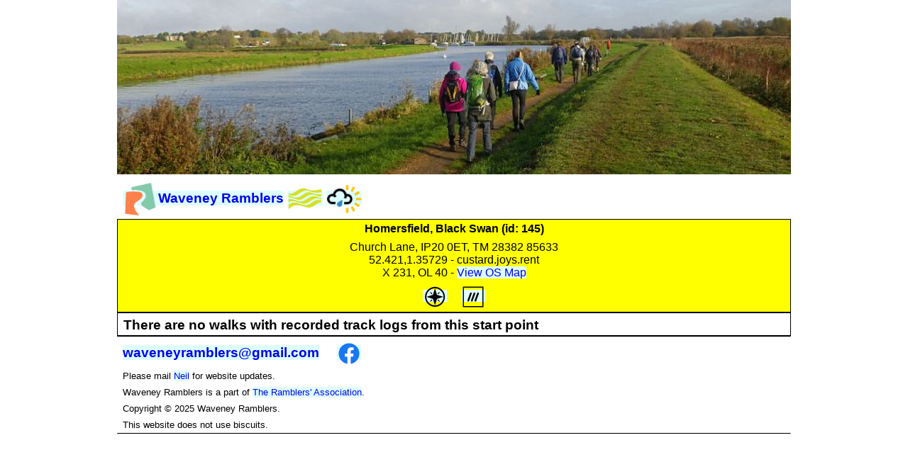

--- FILE ---
content_type: text/html; charset=UTF-8
request_url: https://waveneyramblers.org.uk/walk_from/145
body_size: 1431
content:
<!DOCTYPE html>
<html lang="en">

<head>
  <meta charset="UTF-8">
  <meta name="viewport" content="width=device-width, initial-scale=1">
  <title>Waveney Ramblers</title>
  <link href="/favicon.ico" rel="shortcut icon" type="image/vnd.microsoft.icon">
  <link href="/m.css"     rel="stylesheet"    type="text/css">
</head>

<body>
<img src="/gallery/Banners/2016-11-13_03_Beccles_Circumnavigation.jpg" alt="Beccles Circumnavigation" title="Beccles Circumnavigation" class="banner">

<h3>
  <a href="/"><img src="/image_sys/nav_logo.png" alt="Home" title="Home" class="icon_48">Waveney Ramblers</a>
  <a href="https://www.metoffice.gov.uk/public/weather/observation/rainfall-radar#?map=Rainfall" target="_blank"><img src="/image_sys/nav_met_off.png" alt="Rainfall Radar" title="Rainfall Radar" class="icon_48"></a>
  <a href="https://www.bbc.co.uk/weather/2647638" target="_blank"><img src="/image_sys/nav_wet.png" alt="Waveney Weather" title="Waveney Weather" class="icon_48"></a>
</h3>

<!-- HTML HEAD SECTION ENDS --!>

<div class="boxed" style="background-color:yellow;">
  <p class="center"><b>Homersfield, Black Swan (id: 145)</b></p>
  <p class="center">Church Lane, IP20 0ET, TM 28382 85633<br>
52.421,1.35729 - custard.joys.rent<br>
X 231, OL 40 - <a href="https://www.bing.com/maps?cp=52.421%7E1.35729&lvl=19.9&style=h" target="_blank">View OS Map</a></p>
<p class="center"><a href="https://www.google.com/maps/dir/?api=1&destination=52.421,1.35729" target="_blank"><img src="/image_sys/nav_nav.png" alt="Launch Google Navigation to Homersfield, Black Swan" title="Launch Google Navigation to Homersfield, Black Swan" class="icon_32"></a>
 &nbsp; &nbsp; <a href="https://w3w.co/custard.joys.rent?maptype=satellite" target="_blank"><img src="/image_sys/nav_w3w.png" class="icon_32" alt="Launch W3W Navigation to Homersfield, Black Swan ///custard.joys.rent" title="Launch W3W Navigation to Homersfield, Black Swan ///custard.joys.rent"></a>
</p>
</div>

<div class="boxed">
<h3>There are no walks with recorded track logs from this start point</h3>
</div>


<!-- HTML TAIL SECTION --!>

<hr>
<h3><a href="mailto:waveneyramblers@gmail.com?subject=Waveney%20Ramblers">waveneyramblers@gmail.com</a> &nbsp; &nbsp; <a href="https://www.facebook.com/groups/WaveneyRamblers" title="Private Facebook Group" target="_blank"><img src="/image_sys/nav_fb.png" alt="Visit Facebook" title="Visit Facebook" class="icon_32"></a></h3>

<p style="font-size:80%;">Please mail <a href="mailto:nbauers@btinternet.com?subject=Waveney%20Ramblers%20Website%20Update%20Needed">Neil</a> for website updates.</p>
<p style="font-size:80%;">Waveney Ramblers is a part of <a href="https://ramblers.org.uk/">The Ramblers' Association</a>.</p>
<p style="font-size:80%;">Copyright &copy; 2025 Waveney Ramblers.</p>
<p style="font-size:80%;">This website does not use biscuits.</p>
<hr>
<p>&nbsp;</p>


<!-- JAVASCRIPT FOLLOWS --!>

<script>
  var coll = document.getElementsByClassName("collapsible");
  var i;
  for (i = 0; i < coll.length; i++) {
    coll[i].addEventListener("click", function() {
      this.classList.toggle("active");
      var content = this.nextElementSibling;
      if (content.style.maxHeight){
        content.style.maxHeight = null;
      } else {
        content.style.maxHeight = content.scrollHeight + "px";
      } 
    });
  }
</script>


</body>
</html>



--- FILE ---
content_type: text/css
request_url: https://waveneyramblers.org.uk/m.css
body_size: 1190
content:
@charset "utf-8";
/* CSS Document */

* {
  margin: 0;
  padding: 0;
} 

html {
  max-width: 950px;
  margin:    0 auto;
}

body {
  font-family: sans-serif;
  overflow-y:  scroll;
}

h1, h2, h3, h4 {
  margin: 0px;
  padding-left: 8px;
  padding-right: 8px;
  padding-top: 6px;
  padding-bottom: 3px;
}

p, pre {
  margin: 0px;
  padding-left: 8px;
  padding-right: 8px;
  padding-top: 4px;
  padding-bottom: 4px;
}

ul {
  padding-left:  35px;
  padding-right:  8px;
  padding-top:    4px;
  padding-bottom: 4px;
}

li {
  padding-left:  10px;
  padding-right:  8px;
  padding-top:    4px;
  padding-bottom: 4px;
}

div {
  border:0px;
  margin:0px;
  padding:0px;
}

table {
  border-collapse: collapse;
}

a {
  text-decoration:none;
  background-color: #ddffff;
}

a:hover {
  color:#ffff00;
  background-color: #0088ff;
}

.boxed {
  border: 1px solid black;
}

.center {
  text-align:center;
}

.right {
  text-align:right;
}

.icon_36 {
  height:36px; 
  width:auto; 
  vertical-align:middle;
  padding:1px;
}

.banner {
  width:100%; 
  height:auto; 
}

.banner_20 {
  width:20%; 
  height:auto; 
}

.icon_15 {
  height:15px; 
  width:auto; 
  vertical-align:middle;
  padding:1px;
}

.icon_20 {
  height:20px; 
  width:auto; 
  vertical-align:middle;
  padding:1px;
}

.icon_24 {
  height:24px; 
  width:auto; 
  vertical-align:middle;
  padding:1px;
}

.icon_32 {
  height:32px; 
  width:auto; 
  vertical-align:middle;
  padding:1px;
}

.icon_48 {
  height:48px; 
  width:auto; 
  vertical-align:middle;
  padding:1px;
}

.grid-container {
  display: grid;
  border-left:  1px solid black;
  border-right: 1px solid black;
  grid-template-columns: 2em 1fr;
  grid-template-rows: 1fr;
  gap: 0px 0px;
  grid-template-areas: "Month Walks";
}

.Month { grid-area: Month; 
  border-right:  1px solid black;
  border-bottom: 2px solid black;
}

.Walks { grid-area: Walks; 
  overflow: hidden;
  border-bottom: 1px solid black;
}

.nopad {
  padding:0px;
  border:0px;
  margin:0px;
}

.bb {
  border-bottom: 1px solid black;
}

.si20 {
  display: block;
  padding-left: 10px;
  padding-right: 10px;
}

.si40 {
  display: block;
  padding-left: 20px;
  padding-right: 10px;
}

.ind {
    margin-left: 20px;
    text-indent: -20px;
}

.fit {
  width: 100%;
  height: auto;
}

.fit90 {
  transform: rotate(90deg);
  width: 100%;
  height: auto;
}

.highlight {
  background-color: #ffff88;
}

.cancel {
  background-color: #ff0000;
  color: #ffff00;
}

.highgreen {
  background-color: lightgreen;
}

.mono {
  font-family: monospace;
}

table {
  border-collapse: collapse;
  margin: 0px;
}

td {
  border-style:solid;
  border-width: 1px;
  padding: 4px;
  border-color: #B8B8B8;
  vertical-align:top;
  margin: 0px;
}

.map_class {
  max-width:950px; 
  height:550px;
}

.im20 {
  height:20px;
  width:auto;
  vertical-align:middle;
}

@media print {
  div {
    break-inside: avoid;
  }
}

hr {
  border-top: 1px solid black; 
}

.collapsible {
  font-size: 100%;
  border-left:   1px solid black;
  border-top:    1px solid black;
  border-right:  1px solid black;
  border-bottom: none;  
  cursor: pointer;
  padding: 8px;
  width: 100%;
  text-align: left;
}

.active, .collapsible:hover {
  background-color: #bbb;
}

.collapsible:after {
  font-weight: bold;
  font-size: 150%;
  content: '\002B';
  float: right;
  margin-left: 5px;
}

.active:after {
  font-weight: bold;
  font-size: 150%;
  content: "\2212";
}

.content {
  border-left:   1px solid black;
  border-top:    none;
  border-right:  1px solid black;
  border-bottom: none;  
  padding: 0 8px;
  max-height: 0;
  overflow: hidden;
  transition: max-height 0.2s ease-out;
}

.news_image_100 {
  width:100%;
  height:auto;
}

.news_image_50 {
  float:right;
  width:50%;
  height:auto;
}

.wrapper {
  max-width: 100%;
  overflow: hidden;
}

.marquee {
  white-space: nowrap;
  overflow: hidden;
  display: inline-block;
  animation: marquee 30s linear infinite;
  scroll
}

@keyframes marquee {
  0% {
    transform: translate3d(20%, 0, 0);
  }
  100% {
    transform: translate3d(-80%, 0, 0);
  }
}
